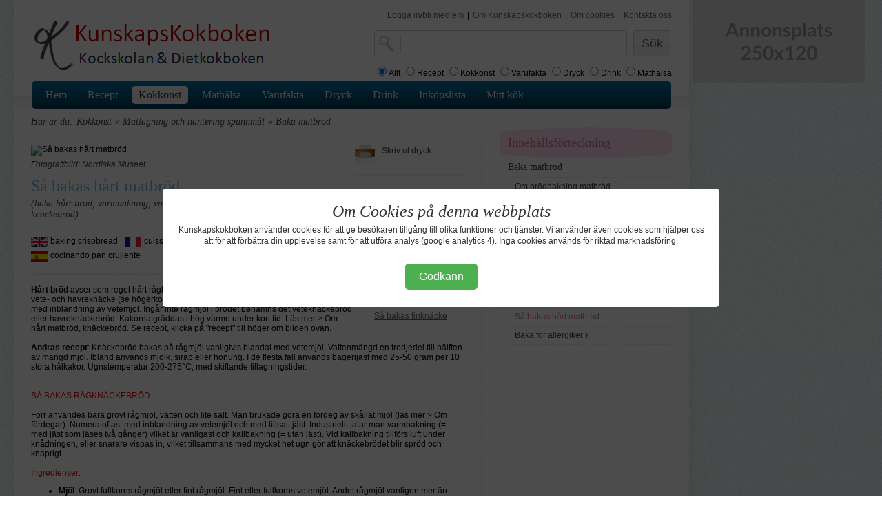

--- FILE ---
content_type: text/html;charset=iso-8859-1
request_url: http://www.kunskapskokboken.se/action/subProductCuisineGroup;jsessionid=A7F800CCE7902AE512618AC611E6098D?productGroupId3=22535
body_size: 11897
content:










<!DOCTYPE html PUBLIC "-//W3C//DTD XHTML 1.0 Strict//EN" "http://www.w3.org/TR/xhtml1/DTD/xhtml1-strict.dtd">
<html xmlns="http://www.w3.org/1999/xhtml" lang="sv">

  <head>
    <base href="http://www.kunskapskokboken.se/productCuisine/subProductCuisineGroup.jsp">
    <title>Så bakas hårt matbröd - Kunskapskokboken.se</title>
    <link rel="shortcut icon" href="../img/favicon.ico" type="image/x-icon" />
    <meta name="keywords" content="Så bakas hårt matbröd, dryck, fakta, vin, öl" />
    <meta name="title" content="Så bakas hårt matbröd">
    <meta http-equiv="Content-Type" content="text/html; charset=iso-8859-1" />

    <link rel="stylesheet" href="../css/layout.css" type="text/css" />
    <link rel="stylesheet" href="../css/typograph.css" type="text/css" />

    <link rel="image_src" href="http://www.kunskapskokboken.se/productImages/pfi_22535_3.jpg" />

    <!--[if lte IE 6]>
      <link rel="stylesheet" href="../css/ie6.css" type="text/css" />
    <![endif]-->

    <script type="text/javascript" src="http://www.kunskapskokboken.se/js/jquery/jquery.min.js">
    </script>
    <script type="text/javascript" src="http://www.kunskapskokboken.se/js/misc.js">
    </script>

    <style type="text/css">
      .error {
        color: #FF0000;
        font-family:arial;
        font-size: 12pt;
      } 
    </style>

    <script type="text/javascript">
      <!--

      function notifyComment(commentId) {
          url = '/action/notifyCommentJson;jsessionid=F3FDE44562DD8927507AB152D512FEA2';

          jQuery.getJSON(
              url, {
                  commentId: commentId,
                  ajax: 'true'
              }, function(obj) {
                  updateCommentList();
              }
          );
      }


      function submitComment() {
          url = '/action/addCommentToProductGroupJson;jsessionid=F3FDE44562DD8927507AB152D512FEA2';

          jQuery.getJSON(
              url, {
                  productGroupId: 22535,
                  text: escape(jQuery('#commentFormTextarea').val()),
                  ajax: 'true'
              }, function(obj) {
                  if (obj.error == "true") {
                      jQuery('#errorCommentDiv').show();
                      jQuery('#errorCommentDiv').html(obj.errorMessage);
                  } else if (obj.error == "false") {
                      jQuery('#errorCommentDiv').hide();
                      jQuery('#commentAmountSpan').html(obj.nbrOfComments);
                  }

                  jQuery('#commentFormTextarea').val("");
                  updateCommentList();
              }
          );
      }


      function updateCommentList() {
          url = '/action/commentsForProductGroupAjax;jsessionid=F3FDE44562DD8927507AB152D512FEA2';
          data = {
              productGroupId: 22535
          };

          async_get(url, data, 'commentListDiv');
          jQuery('#showComments').hide();
          jQuery('#hideComments').show();
          jQuery('#commentListDiv').show();
      }


      function hideComments() {
          jQuery('#hideComments').hide();
          jQuery('#showComments').show();
          jQuery('#commentListDiv').hide();
      }


      function showComments() {
          jQuery('#showComments').hide();
          jQuery('#hideComments').show();
          jQuery('#commentListDiv').show();
      }


      jQuery(document).ready(function(){
          hideComments();

          if (jQuery('#commentAmountSpan').html() == 0) {
              jQuery('#showComments').hide();
          }
      });

      //-->
    </script>

    <!-- Google Tag Manager -->
<script>(function(w,d,s,l,i){w[l]=w[l]||[];w[l].push({'gtm.start':
        new Date().getTime(),event:'gtm.js'});var f=d.getElementsByTagName(s)[0],
    j=d.createElement(s),dl=l!='dataLayer'?'&l='+l:'';j.async=true;j.src=
    'https://www.googletagmanager.com/gtm.js?id='+i+dl;f.parentNode.insertBefore(j,f);
})(window,document,'script','dataLayer','GTM-52FT6W3');</script>
<!-- End Google Tag Manager -->

<script>
  (function(i,s,o,g,r,a,m){i['GoogleAnalyticsObject']=r;i[r]=i[r]||function(){
  (i[r].q=i[r].q||[]).push(arguments)},i[r].l=1*new Date();a=s.createElement(o),
  m=s.getElementsByTagName(o)[0];a.async=1;a.src=g;m.parentNode.insertBefore(a,m)
  })(window,document,'script','//www.google-analytics.com/analytics.js','ga');

  ga('create', 'UA-70811947-1', 'auto');
  ga('send', 'pageview');

</script>

<script async src="https://pagead2.googlesyndication.com/pagead/js/adsbygoogle.js?client=ca-pub-3559762980042659"
        crossorigin="anonymous"></script>
  </head>
  <body>
    <div id="siteContainer">
      <div id="pageContainer">
        







    <div id="header">
      <!--[if lte IE 6]>
            <div id="ie6msg">
      <h4>
        Du använder en gammal webbläsare.
      </h4>
      <p>
        För att få den bästa upplevelsen på Kunskapskokboken.se bör du uppgradera
        till en nyare webbläsare.
      </p>
      <p>
        Vi rekommenderar dig att prova någon av de följande alternativa webbläsarna.
        <a href="http://www.microsoft.se">Internet explorer</a>,
        <a href="http://www.opera.com">Opera</a>, 
        <a href="http://mozilla.com">FireFox</a> 
        eller <a href="http://www.apple.com/safari/download/">Safari</a>
      </p>
      <p>
        <a href="#" onclick="document.getElementById('ie6msg').style.display='none'; return false;">
          Stäng detta fönster
        </a>
      </p>
    </div>
      <![endif]-->
      <div class="firstcol">
        <span class="logo">
          <a href="/" title="Recept inom mat och dryck">Mat och kunskap för hemmakockar</a>
        </span>
      </div>
      <div class="secondcol">
        <!-- temp -->
      </div>
      <div class="thirdcol">
        <div id="about">
          <ul>
            <li>


              <a href="http://www.kunskapskokboken.se/action/createAccount" 
                   class="selected">Logga in/bli medlem</a>
</li>
            <li>|</li>
            <li><a href="http://www.kunskapskokboken.se/3.21676/varufakta/om-kunskapskokboken-detta-ingar" 
                   class="selected">Om Kunskapskokboken</a></li>
            <li>|</li>
            <li><a href="http://www.kunskapskokboken.se/3.19848/varufakta/om-cookies " 
                   class="selected">Om cookies</a></li>
            <li>|</li>
            <li><a href="http://www.kunskapskokboken.se/3.21675/varufakta/kontakt" 
                   class="selected">Kontakta oss</a></li>
<!--
            <li>|</li>
            <li><a href="http://www.kunskapskokboken.se/action/restaurant" 
                   class="selected">Restauranger &amp; företag</a></li>
-->
          </ul>
        </div>

        <div id="topSearchbox">
          <form name="searchForm" method="get" action="/action/searchForm;jsessionid=F3FDE44562DD8927507AB152D512FEA2">
            <div id="search">
              <input type="text" name="searchField" value=""><br />
            </div>
            <div id="submit">
              <input type="submit" name="search" value="Sök" />
            </div>
            <div class="break5"></div>
            <input type="radio" name="radio" value="all" checked="checked">Allt
            <input type="radio" name="radio" value="recipe">Recept
            <input type="radio" name="radio" value="productCuisine">Kokkonst
            <input type="radio" name="radio" value="product">Varufakta
            <input type="radio" name="radio" value="productDrink">Dryck
            <input type="radio" name="radio" value="drink">Drink
            <input type="radio" name="radio" value="productKnowledge">Mathälsa
          </form>
        </div>
      </div>
    </div>

        







    <div class="break5"></div>
    <div id="menu">
      <ul id="mainmenu">

        <li>

          <a href="/">Hem</a></li>


        <li>

          <a href="/recept/">Recept</a></li>


        <li class="selected">

          <a href="/kokkonst/">Kokkonst</a></li>


        <li>

        <a href="/dietkoll/">Mathälsa</a></li>


        <li>

          <a href="/varufakta/">Varufakta</a></li>


        <li>

        <a href="/dryckesguide/">Dryck</a></li>


        <li>

        <a href="/drinkar/">Drink</a></li>


        <li>

        <a href="/inkopslista/">Inköpslista</a></li>
<!--

        <li>

        <a href="/action/employmentService">Jobbsök</a></li>
-->

        <li>

        <a href="/minsida/">Mitt kök</a></li>

      </ul>
    </div>

        <div id="main">
          <ul id="navBar">
            <li>Här är du:</li>
            <li>Kokkonst</li>
  
            <li>&raquo;
              Matlagning och hantering spannmål
            </li>
  
  
            <li>&raquo;
              Baka matbröd
            </li>
  
          </ul>
          <div id="mainColumn">


            <div id="recept">
              <img src="http://www.kunskapskokboken.se/productImages/pfi_22535_3.jpg"
  
  
                    alt="Så bakas hårt matbröd"
                    title="Så bakas hårt matbröd"
  
              />
              <div class="break5"></div>

  
    
              <p>
                <em>
      
                  <a href="http://www.nordiskamuseet.se" 
                     onclick="window.open(this.href); return false;">
                    Fotograf/bild: Nordiska Museet
                  </a>
      
      
                </em>
              </p>
    
  
              <h1 style="padding-top:10px;">Så bakas hårt matbröd</h1>
              <div class="intro">
  
                <p>
                 (baka hårt bröd, varmbakning, varmbakat knäckebröd, kallbakning, kallbakat knäckebröd)
                </p>
  
              </div>
            </div>
            <div id="toolbar">
              <div class="icon">
  
    
                <a href="../action/printProduct?productGroupId3=22535"
                        onclick="window.open(this.href);return false;"
                        rel="nofollow">
                  <img src="../img/dk/gfx/icon-print.png" alt="skriv ut Så bakas hårt matbröd" />
                  Skriv ut dryck
                </a>
    
  
  
              </div>
              <div class="hr"></div>
  
    
              <iframe src="http://www.facebook.com/plugins/like.php?href=http%3A%2F%2Fwww.spisa.nu%2Faction%2FsubProductCuisineGroup?productGroupId3=22535&amp;layout=button_count&amp;show_faces=false&amp;width=80&amp;action=like&amp;font=tahoma&amp;colorscheme=light&amp;height=21" scrolling="no" frameborder="0" style="border:none; overflow:hidden; width:80px; height:21px;" allowTransparency="true"></iframe>
    
  
  
              <div class="hr"></div>

  
      
        
              <p>
                <a href="/action/recipeListFromProduct;jsessionid=F3FDE44562DD8927507AB152D512FEA2?productGroupId3=22535" class="underln">19 st recept</a>
              </p>
        
      
      
  
  
      
        
      
      
  

  
      
        
      
      
  

  
      
        
      
      
  
            </div>

            <div class="break15"></div>
  
    
    
            <div class="flag">
              <p>
                <img title="Engelska"
                     src="../img/dk/flags/storbritannien.gif"
                     alt="Engelsk översättning" />

                baking crispbread
              </p>
            </div>
    
    
            <div class="flag">
              <p>
                <img title="Franska"
                     src="../img/dk/flags/frankrike.gif"
                     alt="Fransk översättning" />
                cuisson du pain croustillant
              </p>
            </div>
    
    
            <div class="flag">
              <p>
                <img title="Italienska"
                     src="../img/dk/flags/italien.gif"
                     alt="Italiensk översättning" />
                cucinare il biscottate
              </p>
            </div>
    
    
            <div class="flag">
              <p>
                <img title="Tyska"
                     src="../img/dk/flags/tyskland.gif"
                     alt="Tysk översättning" />
                Knäckebrot backen
              </p>
            </div>
    
    
            <div class="flag">
              <p>
                <img title="Spanska"
                     src="../img/dk/flags/spanien.gif"
                     alt="Spansk översättning" />
                cocinando pan crujiente
              </p>
            </div>
    
  

            <div class="hr"></div>

  
            <div class="subProducts">
    
      
        
      
        
      
        
      
        
      
        
      
        
      
        
      
        
      
        
              <h5>
                Grupper inom<br />
                <a href="/action/subProductCuisineGroup;jsessionid=F3FDE44562DD8927507AB152D512FEA2?productGroupId3=22535" class="selected">Så bakas hårt matbröd:</a>
              </h5>
              <div class="break5"></div>
        
      
        
      
    
    
      
    
      
        
          
              <p>
                <a href="/action/subProductCuisineGroup;jsessionid=F3FDE44562DD8927507AB152D512FEA2?moreProductGroups=true&amp;productGroupId3=22535&amp;productGroupId4=22536" class="selected">Så bakas finknäcke</a>
              </p>
          
          
        
        
      
    
            </div>
  
  
            

<strong>Hårt bröd</strong> avser som regel hårt rågknäckebröd till skillnad från fint knäcke­bröd, vete- och havreknäcke (se högerkolumnen). Rågknäcke bakas oftast av grovt rågmjöl med inblandning av vetemjöl. Ingår inte rågmjöl i brödet benämns det veteknäcke­bröd eller havreknäckebröd. Kakorna gräddas i hög värme under kort tid. Läs mer &gt; Om hårt matbröd, knäckebröd. Se recept, klicka på &quot;recept&quot; till höger om bilden ovan.<br /><br /><strong>Andras recept</strong>: Knäckebröd bakas på rågmjöl vanligtvis blandat med vetemjöl. Vattenmängd en tredjedel till hälften av mängd mjöl. Ibland används mjölk, sirap eller honung. I de flesta fall används bagerijäst med 25-50 gram per 10 stora hålkakor. Ugnstemperatur 200-275°C, med skiftande tillagningstider. <br /><br /><br /><font color="#ff0000">SÅ BAKAS RÅGKNÄCKEBRÖD</font><br /><br />Förr användes bara grovt rågmjöl, vatten och lite salt. Man brukade göra en fördeg av skållat mjöl (läs mer &gt; Om fördegar). Numera oftast med inblandning av vetemjöl och med tillsatt jäst. Industriellt talar man varmbakning (= med jäst som jäses två gånger) vilket är vanligast och kallbakning (= utan jäst). Vid kallbakning tillförs luft under knådningen, eller snarare vispas in, vilket tillsammans med mycket het ugn gör att knäckebrödet blir spröd och knaprigt. <br /><br /><font color="#ff0000">Ingredienser</font>:<ul><li><strong>Mjöl</strong>: Grovt fullkorns rågmjöl eller fint rågmjöl. Fint eller fullkorns vetemjöl. Andel rågmjöl vanligen mer än vetemjöl. I enstaka fall kan korn- och havremjöl ingå. Majsmjöl och andra glutenfria mjölsorter används till glutenfritt knäckebröd. Åtgång cirka 1,5 dl mjöl till 1 stor hålkaka, eller 2 dl till 15 st portionsknäckebröd 6x12 centimeter (= 1 ugnsplåt).</li><li><strong>Vätska</strong>: Vanligtvis vatten, men också mjölk, lättmjölk och filmjölk används. Mängd (dl) cirka 1 del vätska till 2 delar mjöl.</li><li><strong>Jäsmedel</strong>: Bakas oftast med bagerijäst. I enstaka fall används bakpulver/hjorthornssalt.</li><li><strong>Matfett</strong> behövs inte, men fungerar i små mängder som konsistensgivare och gör brödet jämnare. Ingår inte i klassiskt knäckebröd.</li><li><strong>Sötma</strong> behövs inte och ingår inte i klassiskt knäckebröd. Honung är dock en ganska vanlig ingrediens, ibland sirap och socker sällsynt. Små mängder gör att jäsningen blir jämnare och går fortare. Brödet blir saftigare och ytan brunare.</li><li><strong>Kryddning</strong>: Fänkålsfrön (krossade) och kummin är populäraste smaksättaren. Annat kan vara anis och frön av olika slag. Frön förekommer mest i fint tunnbröd. Pensla kavlad deg med vatten om brödet garneras med frön och kryddor, så fastnar de bättre. </li></ul><p><font color="#ff0000">Bakning</font>: </p><ul><li><strong>Blanda, knåda</strong>: Degen blandas väl. Knådning kort stund eller inte alls.</li><li><strong>Jäsa, vila</strong>: Degen behöver egentligen inte jäsas, men mår bra av att få vila i en halvtimme innan utkavling, eller i kylskåp över natt för att mogna. Kavlingen förstör nämligen glutenbildningen i brödet.</li><li><strong>Kavla, forma</strong>: Degen delas i bitar (antal brödkakor). Kavla ut degen tunt (2-5 mm) på väl mjölat bord till runda kakor (fint knäckebröd så tunt som möjligt). Ett praktiskt alternativ är att kavla ut degen mellan två bakplåtspapper. En randkval förstör glutenbildning mer (läs mer &gt; Brödkavel). Avsluta med en kruskavel eller picka många hål med brödnagg eller gaffel (läs mer &gt; Gallerskärare, brödnagg). Kavla ut all deg på en gång, det blir lätt för stressigt att kavla och grädda samtidigt. Täck med lätt fuktad duk. Lägg över på bakplåtspapper stora som plåten. Lägg över på plåt med bakplåtspapper vid gräddning.<br /><br />* Klassiskt stora hålkakor:  Bredd 25-30 cm = 1 st på ugnsplåt.<br />* Medelstor 15-18 cm = 2 på plåt. <br />* Portionsbröd: Rektangel passande till ugnsplåt (30x36 cm) = 15 st 6x12 centimeter.</li><li><strong>Sopa</strong>: Borsta av löst mjöl på båda sidor, löst mjöl bränns och får bismak.</li><li><strong>Grädda</strong> en eller två plåtar mitt i ugnen i 225°C (200-275°C) tills hårt och gyllene eller brungräddat. Används två plåtar bör de byta plats efter halva tiden. Det tar 5-20 minuter beroende på värme och degen tjocklek. <br /><br /><em>Normtal:</em> <br />* Ugn 200°C = 10-15 minuter<br />* Ugn 225°C = 8-10 minuter<br />* Ugn 250°C = 7-8 minuter <br />* Ugn 275°C = 5-7 minuter <br />* Det går lite snabbare i varmluft. </li><li><strong>Ta ut</strong> och låt svalna helst på galler. Grädda nästa omgång. Om brödet inte blivit riktigt färdiggräddat, känns lite segt, kan man eftervärma i 100°C med luckan på glänt tills hårt.</li></ul><p><font color="#ff0000">Vattenreduktion</font>: Hårt bröd som gräddas avdunstar mycket vatten i värmen, vilket minkar brödvikten med 40-50% och ökar näringsvärdena ganska väsentligt. Vill man få korrekta världen måste en manuell justering göras, det sker inte automatiskt. Läs mer &gt; Vattenreduktion vid brödbak.<br /><br /><em>Receptexempel:</em><br /></p><p align="center">&nbsp;</p><table width="354" style="width: 266pt; border-collapse: collapse;" border="0" cellspacing="0" cellpadding="0"><colgroup><col width="98" style="width: 74pt; mso-width-source: userset; mso-width-alt: 3584;" /><col width="64" style="width: 48pt;" span="4" /></colgroup><tbody><tr height="17" style="height: 12.75pt;"><td width="98" height="17" style="border: 0px black; border-image: none; width: 74pt; height: 12.75pt; background-color: transparent;"></td><td width="128" style="border-width: 0.5pt 1pt 0.5pt 0.5pt; border-style: solid; border-color: windowtext black windowtext windowtext; width: 96pt; background-color: transparent; mso-ignore: colspan;" colspan="2"><p align="center"><font face="Calibri" size="2">Knäckebröd grundrecept</font></p></td><td width="128" style="border-width: 0.5pt 0.5pt 0.5pt 0px; border-style: solid solid solid none; border-color: windowtext black; width: 96pt; background-color: transparent; mso-ignore: colspan;" colspan="2"><p align="center"><font face="Calibri" size="2">Fröknäcke grundrecept</font></p></td></tr><tr height="17" style="height: 12.75pt;"><td width="98" height="17" style="border: 0px black; border-image: none; width: 74pt; height: 12.75pt; background-color: transparent;"><p align="left"><strong><font size="2"><font face="Calibri"><span style="mso-spacerun: yes;">&nbsp;</span>Rågknäcke</font></font></strong></p></td><td width="64" style="border-width: 0px 0.5pt 0.5pt; border-style: none solid solid; border-color: black windowtext windowtext; border-image: none; width: 48pt; background-color: transparent;"><p align="center"><strong><font face="Calibri" size="2">  Deg</font></strong></p></td><td width="64" style="border-width: 0px 1pt 0.5pt 0px; border-style: none solid solid none; border-color: black windowtext windowtext black; width: 48pt; background-color: transparent;"><p align="center"><strong><font face="Calibri" size="2">Bakat</font></strong></p></td><td width="64" style="border-width: 0px 0.5pt 0.5pt 0px; border-style: none solid solid none; border-color: black windowtext windowtext black; width: 48pt; background-color: transparent;"><p align="center"><strong><font face="Calibri" size="2">Deg</font></strong></p></td><td width="64" style="border-width: 0px 0.5pt 0.5pt 0px; border-style: none solid solid none; border-color: black windowtext windowtext black; width: 48pt; background-color: transparent;"><p align="center"><strong><font face="Calibri" size="2">Bakat</font></strong></p></td></tr><tr height="17" style="height: 12.75pt;"><td width="98" height="17" style="border: 0.5pt solid windowtext; border-image: none; width: 74pt; height: 12.75pt; background-color: transparent;"><p align="left"><strong><font face="Calibri" size="2"> Kcal/100g</font></strong></p></td><td width="64" style="border-width: 0px 0.5pt 0.5pt 0px; border-style: none solid solid none; border-color: black windowtext windowtext black; width: 48pt; background-color: transparent;"><p align="center"><strong><font face="Calibri" size="2">215</font></strong></p></td><td width="64" style="border-width: 0px 1pt 0.5pt 0px; border-style: none solid solid none; border-color: black windowtext windowtext black; width: 48pt; background-color: transparent;"><p align="center"><strong><font face="Calibri" size="2">381</font></strong></p></td><td width="64" style="border-width: 0px 0.5pt 0.5pt 0px; border-style: none solid solid none; border-color: black windowtext windowtext black; width: 48pt; background-color: transparent;"><p align="center"><strong><font face="Calibri" size="2">352</font></strong></p></td><td width="64" style="border-width: 0px 0.5pt 0.5pt 0px; border-style: none solid solid none; border-color: black windowtext windowtext black; width: 48pt; background-color: transparent;"><p align="center"><strong><font face="Calibri" size="2">551</font></strong></p></td></tr><tr height="17" style="height: 12.75pt;"><td width="98" height="17" style="border-width: 0px 0.5pt; border-style: none solid; border-color: black windowtext; width: 74pt; height: 12.75pt; background-color: transparent;"><p align="left"><font face="Calibri" size="2"> Protein</font></p></td><td width="64" style="border-width: 0px 0.5pt 0px 0px; border-style: none solid none none; border-color: black windowtext black black; width: 48pt; background-color: transparent;"><p align="center"><font face="Calibri" size="2">  6%</font></p></td><td width="64" style="border-width: 0px 1pt 0px 0px; border-style: none solid none none; border-color: black windowtext black black; width: 48pt; background-color: transparent;"><p align="center"><font face="Calibri" size="2">10%</font></p></td><td width="64" style="border-width: 0px 0.5pt 0px 0px; border-style: none solid none none; border-color: black windowtext black black; width: 48pt; background-color: transparent;"><p align="center"><font face="Calibri" size="2">10%</font></p></td><td width="64" style="border-width: 0px 0.5pt 0px 0px; border-style: none solid none none; border-color: black windowtext black black; width: 48pt; background-color: transparent;"><p align="center"><font face="Calibri" size="2">15%</font></p></td></tr><tr height="17" style="height: 12.75pt;"><td width="98" height="17" style="border-width: 0px 0.5pt; border-style: none solid; border-color: black windowtext; width: 74pt; height: 12.75pt; background-color: transparent;"><p align="left"><font face="Calibri" size="2"> Fett *)</font></p></td><td width="64" style="border-width: 0px 0.5pt 0px 0px; border-style: none solid none none; border-color: black windowtext black black; width: 48pt; background-color: transparent;"><p align="center"><font face="Calibri" size="2">  1%</font></p></td><td width="64" style="border-width: 0px 1pt 0px 0px; border-style: none solid none none; border-color: black windowtext black black; width: 48pt; background-color: transparent;"><p align="center"><font face="Calibri" size="2">  2%</font></p></td><td width="64" style="border-width: 0px 0.5pt 0px 0px; border-style: none solid none none; border-color: black windowtext black black; width: 48pt; background-color: transparent;"><p align="center"><font face="Calibri" size="2">26%</font></p></td><td width="64" style="border-width: 0px 0.5pt 0px 0px; border-style: none solid none none; border-color: black windowtext black black; width: 48pt; background-color: transparent;"><p align="center"><font face="Calibri" size="2">41%</font></p></td></tr><tr height="17" style="height: 12.75pt;"><td width="98" height="17" style="border-width: 0px 0.5pt; border-style: none solid; border-color: black windowtext; width: 74pt; height: 12.75pt; background-color: transparent;"><p align="left"><font face="Calibri" size="2"> Kolhydrater</font></p></td><td width="64" style="border-width: 0px 0.5pt 0px 0px; border-style: none solid none none; border-color: black windowtext black black; width: 48pt; background-color: transparent;"><p align="center"><font face="Calibri" size="2">43%</font></p></td><td width="64" style="border-width: 0px 1pt 0px 0px; border-style: none solid none none; border-color: black windowtext black black; width: 48pt; background-color: transparent;"><p align="center"><font face="Calibri" size="2">76%</font></p></td><td width="64" style="border-width: 0px 0.5pt 0px 0px; border-style: none solid none none; border-color: black windowtext black black; width: 48pt; background-color: transparent;"><p align="center"><font face="Calibri" size="2">17%</font></p></td><td width="64" style="border-width: 0px 0.5pt 0px 0px; border-style: none solid none none; border-color: black windowtext black black; width: 48pt; background-color: transparent;"><p align="center"><font face="Calibri" size="2">27%</font></p></td></tr><tr height="17" style="height: 12.75pt;"><td width="98" height="17" style="border-width: 0px 0.5pt; border-style: none solid; border-color: black windowtext; width: 74pt; height: 12.75pt; background-color: transparent;"><p align="left"><font face="Calibri" size="2"> Fibrer</font></p></td><td width="64" style="border-width: 0px 0.5pt 0px 0px; border-style: none solid none none; border-color: black windowtext black black; width: 48pt; background-color: transparent;"><p align="center"><font face="Calibri" size="2">  3%</font></p></td><td width="64" style="border-width: 0px 1pt 0px 0px; border-style: none solid none none; border-color: black windowtext black black; width: 48pt; background-color: transparent;"><p align="center"><font face="Calibri" size="2">  5%</font></p></td><td width="64" style="border-width: 0px 0.5pt 0px 0px; border-style: none solid none none; border-color: black windowtext black black; width: 48pt; background-color: transparent;"><p align="center"><font face="Calibri" size="2">  6%</font></p></td><td width="64" style="border-width: 0px 0.5pt 0px 0px; border-style: none solid none none; border-color: black windowtext black black; width: 48pt; background-color: transparent;"><p align="center"><font face="Calibri" size="2">  9%</font></p></td></tr><tr height="17" style="height: 12.75pt;"><td width="98" height="17" style="border-width: 0px 0.5pt; border-style: none solid; border-color: black windowtext; width: 74pt; height: 12.75pt; background-color: transparent;"><p align="left"><font face="Calibri" size="2"> Salt</font></p></td><td width="64" style="border-width: 0px 0.5pt 0px 0px; border-style: none solid none none; border-color: black windowtext black black; width: 48pt; background-color: transparent;"><p align="center"><font face="Calibri" size="2">  1%</font></p></td><td width="64" style="border-width: 0px 1pt 0px 0px; border-style: none solid none none; border-color: black windowtext black black; width: 48pt; background-color: transparent;"><p align="center"><font face="Calibri" size="2">  2%</font></p></td><td width="64" style="border-width: 0px 0.5pt 0px 0px; border-style: none solid none none; border-color: black windowtext black black; width: 48pt; background-color: transparent;"><p align="center"><font face="Calibri" size="2">  1%</font></p></td><td width="64" style="border-width: 0px 0.5pt 0px 0px; border-style: none solid none none; border-color: black windowtext black black; width: 48pt; background-color: transparent;"><p align="center"><font face="Calibri" size="2">  2%</font></p></td></tr><tr height="17" style="height: 12.75pt;"><td width="98" height="17" style="border-width: 0px 0.5pt 0.5pt; border-style: none solid solid; border-color: black windowtext windowtext; width: 74pt; height: 12.75pt; background-color: transparent;"><p align="left"><font face="Calibri" size="2"> Vatten</font></p></td><td width="64" style="border-width: 0px 0.5pt 0.5pt 0px; border-style: none solid solid none; border-color: black windowtext windowtext black; width: 48pt; background-color: transparent;"><p align="center"><font face="Calibri" size="2">45%</font></p></td><td width="64" style="border-width: 0px 1pt 0.5pt 0px; border-style: none solid solid none; border-color: black windowtext windowtext black; width: 48pt; background-color: transparent;"><p align="center"><font face="Calibri" size="2">  5%</font></p></td><td width="64" style="border-width: 0px 0.5pt 0.5pt 0px; border-style: none solid solid none; border-color: black windowtext windowtext black; width: 48pt; background-color: transparent;"><p align="center"><font face="Calibri" size="2">40%</font></p></td><td width="64" style="border-width: 0px 0.5pt 0.5pt 0px; border-style: none solid solid none; border-color: black windowtext windowtext black; width: 48pt; background-color: transparent;"><p align="center"><font face="Calibri" size="2">  5%</font></p></td></tr><tr height="17" style="height: 12.75pt;"><td width="98" height="17" style="border-width: 0px 0.5pt 0.5pt; border-style: none solid solid; border-color: black windowtext windowtext; width: 74pt; height: 12.75pt; background-color: transparent;"><p align="left"><strong><font face="Calibri" size="2"> Summa</font></strong></p></td><td width="64" style="border-width: 0px 0.5pt 0.5pt 0px; border-style: none solid solid none; border-color: black windowtext windowtext black; width: 48pt; background-color: transparent;"><p align="center"><strong><font face="Calibri" size="2">100%</font></strong></p></td><td width="64" style="border-width: 0px 1pt 0.5pt 0px; border-style: none solid solid none; border-color: black windowtext windowtext black; width: 48pt; background-color: transparent;"><p align="center"><strong><font face="Calibri" size="2">100%</font></strong></p></td><td width="64" style="border-width: 0px 0.5pt 0.5pt 0px; border-style: none solid solid none; border-color: black windowtext windowtext black; width: 48pt; background-color: transparent;"><p align="center"><strong><font face="Calibri" size="2">100%</font></strong></p></td><td width="64" style="border-width: 0px 0.5pt 0.5pt 0px; border-style: none solid solid none; border-color: black windowtext windowtext black; width: 48pt; background-color: transparent;"><p align="center"><strong><font face="Calibri" size="2">100%</font></strong></p></td></tr></tbody></table><p><font face="Calibri"><font size="2"><font face="Times New Roman" size="1"> *) Att fetthalten i fröknäcke är så hög beror på tillsatt rapsolja och hög andel frön i brödet.<br /> Källa: Kunskapskokboken 2019 </font><br /></font></font><br /> Vattenhalten i knäckebrödsdeg är runt 45%, varav cirka 95% dunstar bort i ugnen. Vattenhalten i det torra bakade brödet ~5%. Mer vatten har dunstat bort än vad som tillförts degen, vilket kan förefalla märkligt. Detta på grund av att andra ingredienser också innehåller vatten som dunstar bort - mjöl cirka 13%, jäst 70% och så vidare.<br /><br /><font face="Calibri" size="2">©</font><span style="text-align: left; color: rgb(0, 0, 0); text-transform: none; text-indent: 0px; letter-spacing: normal; font-family: Calibri; font-size: 12px; font-style: normal; font-weight: 400; word-spacing: 0px; float: none; display: inline !important; white-space: normal; orphans: 2; widows: 2; background-color: rgb(255, 255, 255); font-variant-ligatures: normal; font-variant-caps: normal; -webkit-text-stroke-width: 0px; text-decoration-style: initial; text-decoration-color: initial;"><span>&nbsp;</span>Kunskapskokboken. Reviderat 2019-10</span><br /></p>




  
  
            <div class="break15"></div>
            <h5>Läs mer</h5>
    
            <p>
        
              <a href="/action/subProductCuisineGroup;jsessionid=F3FDE44562DD8927507AB152D512FEA2?productGroupId3=11387" class="selected">Om hårt matbröd, knäckebröd</a>
        
        
            </p>
    
            <p>
        
              <a href="/action/subProductCuisineGroup;jsessionid=F3FDE44562DD8927507AB152D512FEA2?productGroupId3=11397" class="selected">Om rågknäcke</a>
        
        
            </p>
    
            <p>
        
              <a href="/action/subProductCuisineGroup;jsessionid=F3FDE44562DD8927507AB152D512FEA2?productGroupId3=11409" class="selected">Om veteknäcke</a>
        
        
            </p>
    
            <p>
        
              <a href="/action/subProductCuisineGroup;jsessionid=F3FDE44562DD8927507AB152D512FEA2?productGroupId3=15619" class="selected">Om havreknäcke</a>
        
        
            </p>
    
            <p>
        
              <a href="/action/subProductCuisineGroup;jsessionid=F3FDE44562DD8927507AB152D512FEA2?productGroupId3=11408" class="selected">Om fint knäckebröd</a>
        
        
            </p>
    
            <p>
        
              <a href="/action/subProductCuisineGroup;jsessionid=F3FDE44562DD8927507AB152D512FEA2?productGroupId3=11410" class="selected">Om hårt tunnbröd</a>
        
        
            </p>
    
            <p>
        
        
              <a href="/action/subProductCuisineGroup;jsessionid=F3FDE44562DD8927507AB152D512FEA2?productGroupId4=15369" class="selected">Brödkavel</a>
        
            </p>
    
            <p>
        
        
              <a href="/action/subProductCuisineGroup;jsessionid=F3FDE44562DD8927507AB152D512FEA2?productGroupId4=15371" class="selected">Gallerskärare, brödnagg</a>
        
            </p>
    
            <p>
        
        
              <a href="/action/subProductCuisineGroup;jsessionid=F3FDE44562DD8927507AB152D512FEA2?productGroupId4=22350" class="selected">Vattenreduktion vid brödbak, bakförlust</a>
        
            </p>
    
            <p>
        
        
              <a href="/action/subProductCuisineGroup;jsessionid=F3FDE44562DD8927507AB152D512FEA2?productGroupId4=22536" class="selected">Så bakas finknäcke</a>
        
            </p>
    
  
  
  
    
      
            <p>
              <a href="http://www.youtube.com/watch?v=KNQwigybZJw"
                       onclick="window.open(this.href);return false;"
                       rel="nofollow"
                       class="selected">
                Film: Så görs knäckebröd
              </a>
            </p>
      
      
    
  
            <div class="hr"></div>

  
            <div id="commentDiv">
              <div id="errorCommentDiv" class="error">
              </div>
              <div id="commentFormDiv">
                <form id="commentForm" action="javascript:submitComment();">
                  Lägg in en kommentar.<br />
                  <input type="textarea" id="commentFormTextarea" />
                  <input type="submit" /> 
                </form>
              </div>

              <div id="commentXDiv">
                Antal kommentarer: <span id="commentAmountSpan">
                                     0
                                   </span>
                <a href="javascript:showComments()" id="showComments">
                  Visa
                </a>
                <a href="javascript:hideComments()" id="hideComments">
                  Dölj
                </a>
              </div>

              <div id="commentListDiv">
    
              </div>
            </div>
  

          </div>

          <div id="sidebar">
            





  

            <div class="subNavigation">
              <div class="top"></div>
              <blockquote>
                <p class="clr">
                  Innehållsförteckning
                </p>
              </blockquote>
              <div class="bottom"></div>
            </div>
            <ul class="subNav">


  
    
      
        
      
    
      
        
          
            
          
        
      
    
      
        
          
            
              
              <li class="header">
                <h5>
                  <a href="/action/subProductCuisineGroup;jsessionid=F3FDE44562DD8927507AB152D512FEA2?productGroupId1=20118&amp;productGroupId2=20210">Baka matbröd</a>
                </h5>
              </li>
              
              
                
                  
                    
                  
                
                  
                    
                      
              <li>
                        
                <a href="/3.20214/kokkonst/om-brodbakning-matbrod" 
                         title="Om brödbakning matbröd">
                  Om brödbakning matbröd
                </a>
                        

                        
              </li>
                      
                    
                  
                
                  
                    
                      
              <li>
                        
                <a href="/3.22590/kokkonst/sa-bakas-vetemjolsbrod-med-jast-}" 
                         title="Så bakas vetemjölsbröd med jäst }">
                  Så bakas vetemjölsbröd med jäst }
                </a>
                        

                        
              </li>
                      
                    
                  
                
                  
                    
                      
              <li>
                        
                <a href="/3.22591/kokkonst/sa-bakas-ragmjolsbrod-med-jast-}" 
                         title="Så bakas rågmjölsbröd med jäst }">
                  Så bakas rågmjölsbröd med jäst }
                </a>
                        

                        
              </li>
                      
                    
                  
                
                  
                    
                      
              <li>
                        
                <a href="/3.22368/kokkonst/sa-knadas-rivs-jasdeg-¤" 
                         title="Så knådas, rivs jäsdeg ¤">
                  Så knådas, rivs jäsdeg ¤
                </a>
                        

                        
              </li>
                      
                    
                  
                
                  
                    
                      
              <li>
                        
                <a href="/3.20225/kokkonst/sa-bakas-bakpulverbrod-filmjolksbrod" 
                         title="Så bakas bakpulverbröd, filmjölksbröd">
                  Så bakas bakpulverbröd, filmjölksbröd
                </a>
                        

                        
              </li>
                      
                    
                  
                
                  
                    
                      
              <li>
                        
                <a href="/3.20846/kokkonst/sa-bakas-ojast-brod-flatbrod" 
                         title="Så bakas ojäst bröd, flatbröd">
                  Så bakas ojäst bröd, flatbröd
                </a>
                        

                        
              </li>
                      
                    
                  
                
                  
                    
                      
              <li>
                        
                <a href="/3.20223/kokkonst/sa-bakas-matbrod-med-surdeg" 
                         title="Så bakas matbröd med surdeg">
                  Så bakas matbröd med surdeg
                </a>
                        

                        
              </li>
                      
                    
                  
                
                  
                    
                      
              <li>
                        

                        
                <a href="/3.22535/kokkonst/sa-bakas-hart-matbrod" 
                         title="Så bakas hårt matbröd"
                         class="clr">
                  Så bakas hårt matbröd
                </a>
                        
              </li>
                      
                    
                  
                
                  
                    
                      
              <li>
                        
                <a href="/3.20228/kokkonst/baka-for-allergiker-}" 
                         title="Baka för allergiker }">
                  Baka för allergiker }
                </a>
                        

                        
              </li>
                      
                    
                  
                
              
            
          
        
      
    
      
        
          
            
          
        
      
    
      
        
          
            
          
        
      
    
      
        
          
            
          
        
      
    
      
        
          
            
          
        
      
    
  

            </ul>
          </div>
          <div class="space"></div>
        </div>
        <div class="cookie-overlay" id="cookieOverlay">
    <div class="cookie-content">
        <h2>Om Cookies på denna webbplats</h2>
        <p style="margin-bottom: 15px;">Kunskapskokboken använder cookies för att ge besökaren tillgång till olika funktioner och tjänster. Vi använder även cookies som hjälper oss att för att förbättra din upplevelse samt för att utföra analys (google analytics 4). Inga cookies används för riktad marknadsföring.</p>
        <button id="accept-cookies">Godkänn</button>
    </div>
</div>

<script>
    // Check if the user has already accepted cookies
    if (localStorage.getItem('cookieConsent') !== 'accepted') {
        document.getElementById('cookieOverlay').style.display = 'flex';
    }

    document.getElementById('accept-cookies').addEventListener('click', function () {
        // Set a local storage variable to remember the user's choice
        localStorage.setItem('cookieConsent', 'accepted');
        document.getElementById('cookieOverlay').style.display = 'none';
    });
</script>
      <div id="footer">
        <div class="space"></div>
        <p>
          Kunskapskokboken © | Mail: <a href="mailto:kontakt@kunskapskokboken.se">kontakt@kunskapskokboken.se</a> | Ansvarig utgivare: Krister Hanner
        </p>
      </div>

      </div>
        <div class="Ad250x120">
    <svg xmlns="http://www.w3.org/2000/svg" width="250" height="120" viewBox="0 0 250 120"><rect width="100%" height="100%" fill="#DDDDDD"/><path fill="#999999" d="M54.535 45.85h6.44l-2.47-6.74q-.18-.45-.38-1.06-.19-.62-.39-1.33-.18.71-.38 1.33-.19.63-.37 1.09l-2.45 6.71Zm5.13-12.6 7.96 20.24h-2.92q-.49 0-.79-.24-.31-.25-.47-.61l-1.51-4.13h-8.38l-1.52 4.13q-.11.32-.43.58-.32.27-.8.27h-2.94l7.97-20.24h3.83Zm12.51 6.51.23 1.13q.44-.43.92-.81.48-.37 1.02-.63.54-.25 1.16-.4.61-.15 1.34-.15 1.18 0 2.09.4.91.4 1.52 1.12.61.72.92 1.72.32 1 .32 2.21v9.14h-3.46v-9.14q0-1.32-.6-2.04-.61-.72-1.84-.72-.89 0-1.68.41-.78.4-1.48 1.1v10.39h-3.46V39.13h2.11q.68 0 .89.63Zm15.79 0 .24 1.13q.43-.43.91-.81.49-.37 1.02-.63.54-.25 1.16-.4.62-.15 1.34-.15 1.18 0 2.09.4.91.4 1.52 1.12.61.72.92 1.72.32 1 .32 2.21v9.14h-3.46v-9.14q0-1.32-.6-2.04t-1.84-.72q-.89 0-1.68.41-.78.4-1.48 1.1v10.39h-3.46V39.13h2.12q.67 0 .88.63Zm19.15-.86q1.6 0 2.9.52 1.31.52 2.24 1.47.94.95 1.44 2.32.5 1.38.5 3.07 0 1.71-.5 3.08t-1.44 2.34q-.93.96-2.24 1.48-1.3.52-2.9.52-1.61 0-2.93-.52-1.31-.52-2.24-1.48-.93-.97-1.45-2.34-.51-1.37-.51-3.08 0-1.69.51-3.07.52-1.37 1.45-2.32.93-.95 2.24-1.47 1.32-.52 2.93-.52Zm0 12.14q1.79 0 2.65-1.2.86-1.21.86-3.53 0-2.33-.86-3.54-.86-1.22-2.65-1.22-1.82 0-2.7 1.22-.87 1.23-.87 3.54t.87 3.52q.88 1.21 2.7 1.21Zm12.73-11.28.23 1.13q.44-.43.92-.81.48-.37 1.02-.63.54-.25 1.16-.4.61-.15 1.34-.15 1.18 0 2.09.4.91.4 1.52 1.12.61.72.92 1.72.32 1 .32 2.21v9.14h-3.46v-9.14q0-1.32-.6-2.04-.61-.72-1.84-.72-.89 0-1.68.41-.78.4-1.48 1.1v10.39h-3.46V39.13h2.11q.68 0 .89.63Zm22.34.92-.78 1.25q-.14.22-.3.31-.15.09-.39.09-.25 0-.54-.14-.29-.14-.66-.31-.38-.18-.87-.32-.48-.14-1.14-.14-1.02 0-1.6.44-.58.43-.58 1.13 0 .46.3.78.3.31.8.55.5.24 1.13.43.63.19 1.28.41.65.22 1.28.51.63.29 1.12.73.5.44.8 1.06.3.61.3 1.48 0 1.04-.37 1.91-.37.88-1.1 1.51-.72.64-1.8 1-1.07.35-2.47.35-.74 0-1.45-.13-.7-.13-1.35-.37-.65-.24-1.21-.56-.55-.32-.97-.7l.8-1.32q.15-.23.36-.36.21-.13.53-.13.33 0 .61.19.29.18.67.39.38.21.89.39.51.18 1.29.18.62 0 1.06-.15.44-.14.73-.38.28-.24.42-.55.13-.32.13-.65 0-.51-.3-.83-.3-.32-.8-.56-.5-.24-1.13-.43-.64-.19-1.31-.41-.66-.22-1.3-.53-.63-.3-1.13-.76-.5-.46-.8-1.13-.3-.67-.3-1.63 0-.88.35-1.68.35-.79 1.03-1.39.68-.59 1.69-.95 1.02-.36 2.35-.36 1.48 0 2.7.49 1.22.49 2.03 1.29Zm6.22 2.65v6.44q.58.71 1.28 1 .69.3 1.5.3.79 0 1.42-.3.63-.29 1.07-.89.44-.6.68-1.52.23-.92.23-2.16 0-1.26-.2-2.14-.2-.87-.58-1.42-.38-.55-.92-.8t-1.22-.25q-1.08 0-1.84.45-.75.46-1.42 1.29Zm-.47-3.57.28 1.33q.89-1 2.01-1.61 1.12-.62 2.63-.62 1.17 0 2.15.49.97.49 1.68 1.42.7.93 1.09 2.3.38 1.36.38 3.13 0 1.61-.43 2.98-.43 1.37-1.24 2.38-.8 1.01-1.94 1.57-1.15.57-2.56.57-1.2 0-2.06-.37-.85-.37-1.52-1.03v5.88h-3.46V39.13h2.11q.67 0 .88.63Zm12.95-7.07h3.46v20.8h-3.46v-20.8Zm14.51 17.09v-2.42q-1.5.07-2.52.26t-1.64.48q-.62.29-.88.69-.27.39-.27.85 0 .91.54 1.3t1.41.39q1.06 0 1.84-.38.78-.39 1.52-1.17Zm-7.31-7.55-.62-1.1q2.48-2.27 5.97-2.27 1.26 0 2.25.41 1 .42 1.68 1.15.69.74 1.05 1.76.35 1.02.35 2.24v9.07h-1.57q-.49 0-.75-.15-.27-.14-.42-.59l-.31-1.04q-.55.49-1.06.86-.52.37-1.08.63-.56.25-1.2.38-.64.13-1.41.13-.91 0-1.68-.24-.77-.25-1.33-.74t-.86-1.21q-.31-.73-.31-1.7 0-.54.18-1.08t.6-1.03q.41-.49 1.07-.93.65-.43 1.61-.75.96-.32 2.24-.53 1.27-.2 2.91-.24v-.84q0-1.44-.62-2.14-.61-.69-1.78-.69-.84 0-1.39.2-.55.19-.97.44-.42.24-.76.44-.35.19-.77.19-.36 0-.61-.18-.26-.19-.41-.45Zm18.72 11.48q-1.88 0-2.88-1.05-1-1.06-1-2.92v-8.02h-1.47q-.28 0-.48-.19-.19-.18-.19-.54v-1.37l2.31-.38.73-3.92q.07-.28.26-.44.2-.15.51-.15h1.79v4.52h3.83v2.47h-3.83v7.78q0 .67.33 1.05t.9.38q.32 0 .54-.08.22-.08.38-.16t.28-.16q.13-.08.26-.08.15 0 .25.08t.21.23l1.03 1.68q-.75.63-1.73.95-.98.32-2.03.32Zm15.17-13.03-.78 1.25q-.14.22-.29.31-.16.09-.4.09-.25 0-.53-.14-.29-.14-.67-.31-.38-.18-.86-.32t-1.14-.14q-1.02 0-1.6.44-.59.43-.59 1.13 0 .46.31.78.3.31.79.55.5.24 1.13.43.63.19 1.28.41.65.22 1.28.51.63.29 1.13.73.5.44.8 1.06.3.61.3 1.48 0 1.04-.37 1.91-.37.88-1.1 1.51-.73.64-1.8 1-1.07.35-2.47.35-.74 0-1.45-.13t-1.36-.37q-.65-.24-1.2-.56-.56-.32-.98-.7l.8-1.32q.16-.23.37-.36.21-.13.53-.13.32 0 .61.19.28.18.66.39.38.21.89.39.51.18 1.3.18.61 0 1.05-.15.44-.14.73-.38t.42-.55q.13-.32.13-.65 0-.51-.3-.83-.3-.32-.79-.56-.5-.24-1.14-.43-.64-.19-1.3-.41-.67-.22-1.3-.53-.64-.3-1.14-.76-.49-.46-.79-1.13-.31-.67-.31-1.63 0-.88.35-1.68.35-.79 1.03-1.39.68-.59 1.7-.95 1.01-.36 2.34-.36 1.49 0 2.7.49 1.22.49 2.03 1.29ZM78.035 83.87h5.2q.56 0 .88.32.33.31.33.83v2.07h-13.88v-1.15q0-.35.14-.73.15-.39.47-.7l6.15-6.16q.77-.78 1.38-1.49.61-.72 1.01-1.42.41-.7.62-1.42.22-.72.22-1.52 0-.73-.21-1.28t-.59-.93q-.39-.38-.93-.57-.54-.19-1.21-.19-.61 0-1.14.18-.52.17-.93.49-.41.31-.69.73-.28.42-.42.93-.23.64-.61.85-.38.21-1.09.1l-1.82-.32q.21-1.46.81-2.56.6-1.1 1.5-1.83.91-.74 2.07-1.11 1.17-.37 2.52-.37 1.4 0 2.56.42 1.16.41 1.99 1.16.82.76 1.29 1.82.46 1.07.46 2.37 0 1.12-.33 2.07-.33.95-.88 1.82-.56.87-1.3 1.68-.74.81-1.55 1.65l-4.57 4.67q.66-.2 1.31-.31.65-.1 1.24-.1Zm14.1-13.89-.71 4.22q.67-.14 1.28-.21.62-.06 1.19-.06 1.6 0 2.82.48 1.22.47 2.04 1.31.83.84 1.25 1.97.42 1.13.42 2.43 0 1.61-.57 2.94-.57 1.33-1.57 2.27-1.01.95-2.39 1.47-1.38.51-3 .51-.96 0-1.81-.19-.85-.2-1.6-.53-.75-.33-1.39-.75-.64-.43-1.14-.91l1.06-1.47q.34-.47.89-.47.35 0 .71.22.36.23.83.49.47.27 1.11.49.64.23 1.53.23.95 0 1.68-.31t1.21-.86q.49-.56.73-1.32.25-.76.25-1.66 0-1.65-.96-2.58-.96-.93-2.84-.93-1.44 0-2.95.53l-2.16-.62 1.68-9.82h10v1.47q0 .74-.46 1.2-.47.46-1.57.46h-5.56Zm25.38 6.99q0 2.64-.57 4.6-.56 1.95-1.56 3.22-1 1.28-2.37 1.9-1.36.62-2.95.62-1.58 0-2.93-.62t-2.34-1.9q-1-1.27-1.56-3.22-.56-1.96-.56-4.6 0-2.66.56-4.61.56-1.94 1.56-3.22.99-1.27 2.34-1.89 1.35-.63 2.93-.63 1.59 0 2.95.63 1.37.62 2.37 1.89 1 1.28 1.56 3.22.57 1.95.57 4.61Zm-3.57 0q0-2.2-.32-3.64t-.86-2.3q-.54-.85-1.24-1.19-.7-.35-1.46-.35-.74 0-1.43.35-.69.34-1.23 1.19-.53.86-.84 2.3-.32 1.44-.32 3.64t.32 3.64q.31 1.44.84 2.29.54.86 1.23 1.2.69.34 1.43.34.76 0 1.46-.34t1.24-1.2q.54-.85.86-2.29.32-1.44.32-3.64Zm13.89 2.56 4.91 7.56h-3.33q-.38 0-.61-.2-.23-.19-.38-.44l-3.04-5q-.07.24-.16.45-.09.21-.2.39l-2.69 4.16q-.16.23-.38.44-.22.2-.56.2h-3.09l4.92-7.41-4.73-6.95h3.33q.38 0 .56.1.19.11.33.34l3.01 4.79q.15-.47.43-.94l2.42-3.78q.31-.51.8-.51h3.18l-4.72 6.8Zm15.85 4.97h3.64v2.59h-11.2V84.5h4.1V72.7q0-.7.04-1.44l-2.91 2.43q-.25.2-.5.25-.24.05-.46 0-.22-.04-.38-.14-.17-.11-.26-.23l-1.09-1.5 6.18-5.25h2.84V84.5Zm13.93-.63h5.19q.56 0 .89.32.33.31.33.83v2.07h-13.89v-1.15q0-.35.15-.73.15-.39.47-.7l6.14-6.16q.77-.78 1.38-1.49.61-.72 1.02-1.42.4-.7.62-1.42.22-.72.22-1.52 0-.73-.21-1.28t-.6-.93q-.38-.38-.92-.57-.54-.19-1.21-.19-.62 0-1.14.18-.53.17-.93.49-.41.31-.69.73-.28.42-.42.93-.24.64-.62.85-.37.21-1.09.1l-1.82-.32q.21-1.46.81-2.56.61-1.1 1.51-1.83.9-.74 2.07-1.11 1.17-.37 2.51-.37 1.4 0 2.57.42 1.16.41 1.98 1.16.83.76 1.29 1.82.46 1.07.46 2.37 0 1.12-.32 2.07-.33.95-.89 1.82-.55.87-1.29 1.68-.74.81-1.56 1.65l-4.56 4.67q.66-.2 1.31-.31.65-.1 1.24-.1Zm23.24-6.9q0 2.64-.57 4.6-.57 1.95-1.57 3.22-1 1.28-2.36 1.9-1.37.62-2.95.62t-2.93-.62q-1.35-.62-2.35-1.9-.99-1.27-1.55-3.22-.56-1.96-.56-4.6 0-2.66.56-4.61.56-1.94 1.55-3.22 1-1.27 2.35-1.89 1.35-.63 2.93-.63t2.95.63q1.36.62 2.36 1.89 1 1.28 1.57 3.22.57 1.95.57 4.61Zm-3.57 0q0-2.2-.32-3.64-.33-1.44-.86-2.3-.54-.85-1.24-1.19-.7-.35-1.46-.35-.74 0-1.43.35-.7.34-1.23 1.19-.53.86-.85 2.3-.31 1.44-.31 3.64t.31 3.64q.32 1.44.85 2.29.53.86 1.23 1.2.69.34 1.43.34.76 0 1.46-.34t1.24-1.2q.53-.85.86-2.29.32-1.44.32-3.64Z"/></svg>
</div>
    </div>
  </body>
</html>


--- FILE ---
content_type: text/html; charset=utf-8
request_url: https://www.google.com/recaptcha/api2/aframe
body_size: 268
content:
<!DOCTYPE HTML><html><head><meta http-equiv="content-type" content="text/html; charset=UTF-8"></head><body><script nonce="Mc9jHX_6DsdkPoQp1bp-zQ">/** Anti-fraud and anti-abuse applications only. See google.com/recaptcha */ try{var clients={'sodar':'https://pagead2.googlesyndication.com/pagead/sodar?'};window.addEventListener("message",function(a){try{if(a.source===window.parent){var b=JSON.parse(a.data);var c=clients[b['id']];if(c){var d=document.createElement('img');d.src=c+b['params']+'&rc='+(localStorage.getItem("rc::a")?sessionStorage.getItem("rc::b"):"");window.document.body.appendChild(d);sessionStorage.setItem("rc::e",parseInt(sessionStorage.getItem("rc::e")||0)+1);localStorage.setItem("rc::h",'1769946027203');}}}catch(b){}});window.parent.postMessage("_grecaptcha_ready", "*");}catch(b){}</script></body></html>